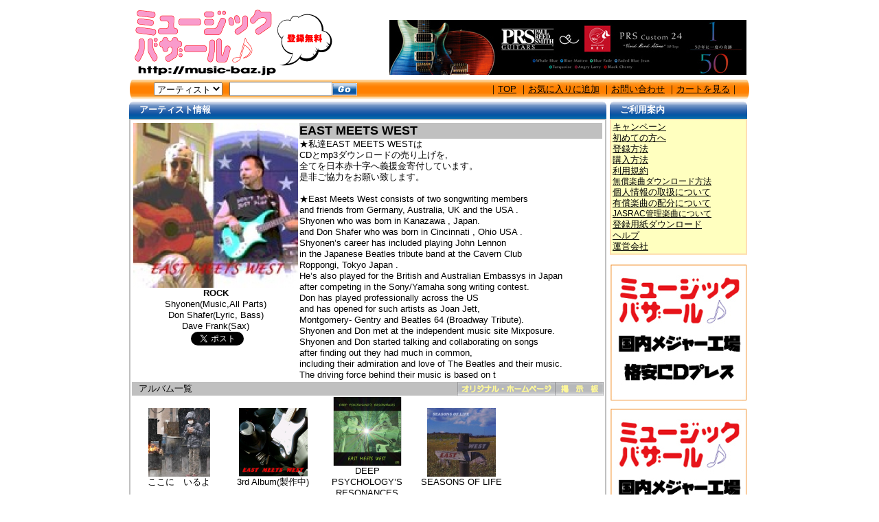

--- FILE ---
content_type: text/html
request_url: http://music-baz.jp/artist.php?bid=1514
body_size: 40842
content:
<!DOCTYPE HTML PUBLIC "-//W3C//DTD HTML 4.01 Transitional//EN">
<html>
<HEAD>
<META http-equiv="Content-Type" content="text/html; charset=SHIFT_JIS">
<META http-equiv="content-language" content="ja">
<META http-equiv="keywords" content="Music-Bazaar,ミュージックバザール,フリーマーケット,MP3,インディーズ,音楽,music,ミュージック,J-POP,ROCK,ダウンロード,アップロード">
<META name="Abstract" content="Music-Bazaar　音楽フリーマーケット">
<meta http-equiv="Content-Style-Type" content="text/css">
<meta http-equiv="Content-Script-Type" content="text/javascript">
<META http-equiv="Cache-Control" content="no-cache, must-revalidate">
<META http-equiv="Pragma" content="no-cache">
<title>ミュージックバザール：EAST MEETS WEST</title>
<style type="text/css">
<!--
 body {
  scrollbar-base-color: #FFFFFF;
  font-family: "ヒラギノ角ゴ Pro W3", Hiragino Kaku Gothic Pro, Osaka, "ＭＳ Ｐゴシック", sans-serif;
  font-size: 13px;
 }
 body, th, td, div, span { line-height: 130%; letter-spacing: 0px; font-size:13px; }
 a:link { color: #000000; }
 a:visited { color: #000000; }
 a:hover { background-color: #FFCC99; color: #8B0000; }
 td, div { scrollbar-base-color: #FFFFBF; }
 td.nb { border-style: none; border-width:0; border-color:white; margin:0; padding:0; }
-->
</style>
<script type="text/javascript">
<!--
url = 'http://www.music-baz.jp/';
name = 'Music-Bazaar Japan';
function bookMark() {
  window.external.addFavorite(url,name);
}
function SwitchPic(IMGNAME, IMGPATH)
{
    document.getElementById(IMGNAME).src = IMGPATH;
}
function PreloadPic(IMGNAME, IMGPATH)
{
    IMGNAME     = new Image();
    IMGNAME.src = IMGPATH;
}
PreloadPic('sn1_go_1', 'img/go02.gif');
function check_all(elem_name)
{
	objElems = document.getElementsByName(elem_name);
	for(i=0; i<objElems.length; i++) {
		objElems.item(i).checked = true;
	}
}
function check_post(album_id, elem_name)
{
	objElems = document.getElementsByName(elem_name);
	found = false;
	for(i=0; i<objElems.length; i++) {
		if(objElems.item(i).checked) { found=true; break; }
	}
	if(found) {
		document.getElementById('target_album_id').value = album_id;
	}
	return found;
}
function post_all()
{
	document.getElementById('post_function').value = "add_checked_all";
}
-->
</script>
</HEAD>
<BODY>
<div align="center">
<table style="border-style:none;margin:0;padding:0;">
<tbody>
  <!-- TOP Title row -->
  <tr><td>
    <table cellspacing="0" style="width:100%;border-style:none;border-collapse:collapse;margin:0;padding:0;vertical-align:middle"><tbody>
      <tr>
        <td><a href="http://music-baz.jp/"><img src="img/title.gif" border="0" alt="ミュージックバザール" align="left"></a></td>
        <td style="border-style:none;margin:0;padding:0;text-align:right;vertical-align:bottom">
          <div align="right"><table cellspacing="0" style="width:524px;height:84px;border-style:none;margin:0;padding:0;border-collapse:collapse;"><tbody><tr><td style="border-style:none;padding:0;margin:0;width:522px;height:82px;"><a href="http://www.musicland.co.jp/content/prs/custom24-vivid-birds-stone/" target="_blank"><img style="border-style:none;vertical-align:top" src="http://music-baz.jp/ad_data/ad00000002/ad00000008.jpg"></a></td><td style="width:0px;height:82px;vertical-align:middle;border-style:none;padding:0;margin:0;"><div style="color:#000000;background-color:#ffffff;border-style:solid;border-width:1px;border-color:#ffffff;scrollbar-base-color:#e0e0e0;width:100%;height:80px;overflow:auto"><br><br><br><br><br><br><br><br><br><br></div></td></tr></tbody></table></div>
        </td>
      </tr>
    </tbody></table>
  </td></tr>
  <!-- search bar row -->
  <tr><td>
    <table cellspacing="0" style="width:100%;border-style:none;border-collapse:collapse;margin:0;padding:0;vertical-align:middle"><tbody>
      <tr>
        <td class="nb" style="width:5px;height:30px"><img src="img/searchbar_left.gif" alt="["></td>
        <td class="nb" style="height:30px;background-color:#ff8000;background-image:url(img/search_back_center.gif);vertical-align:middle">
          <table cellspacing="0" style="width:100%;border-style:none;border-collapse:collapse;margin:0;padding:0;vertical-align:middle"><form action="search.php" method="post"><tbody>
            <tr>
              <td class="nb" style="width:130px;text-align:right;vertical-align:middle">
                <select name="search_mode" style="width:100px">
                  <option value="1">アーティスト</option>
                  <option value="2">アルバム</option>
                  <option value="3">楽曲</option>
                </select>
              </td>
              <td class="nb" style="width:160px;text-align:right;vertical-align:middle">
                <input type="text" name="search_text" value="" size="1" style="width:150px">
              </td>
              <td class="nb" style="height:30px;text-align:left;vertical-align:middle">
                <input style="width:36px;height:18px;vertical-align:middle" type="image" src="img/go.gif" id="sn1_go_1" onmouseover="SwitchPic('sn1_go_1', 'img/go02.gif')" onmouseout="SwitchPic('sn1_go_1', 'img/go.gif')" alt="検索">
              </td>
              <td class="nb" style="padding-right:10px;text-align:right;vertical-align:middle">
                ｜<A href="http://music-baz.jp/">TOP</A>
                ｜<A href="javascript:bookMark()">お気に入りに追加</A>
                ｜<A href="mailto:info@music-baz.jp?Subject=問い合わせ">お問い合わせ</A>
                ｜<a href="cart.php">カートを見る</a>｜
              </td>
            </tr>
          </tbody></form></table>
        </td>
        <td class="nb" style="width:5px;height:30px;"><img src="img/searchbar_right.gif" alt="]"></td>
      </tr>
    </tbody></table>
  </td></tr>



  <!-- main row -->
  <tr><td class="nb">
    <table cellspacing="0" style="border-style:none;margin:0;padding:0;border-collapse:collapse;"><tbody>
      <tr>



        <!-- Center pan -->
        <form method="post" action="cart.php">

        <input type="hidden" name="sessid" value="1d1e2186713a7b87896d08035c4016b3">
        <input type="hidden" id="post_function" name="post_function" value="add_checked_album">
        <input type="hidden" id="target_album_id" name="target_album_id" value="">

        <td class="nb" style="width:695px;vertical-align:top">


          <!-- Artist row -->
          <table cellspacing="0" style="width:100%;border-style:none;border-collapse:collapse;margin:0;padding:0"><tbody>
            <tr>
              <td class="nb" style="width:5px;height:25px;"><img src="img/title_back_left.gif"></td>
              <td class="nb" style="width:685px;height:25px;text-align:left;color:white;font-weight:bold;background-image:url(img/title_back_center.gif);padding-left:10px">アーティスト情報</td>
              <td class="nb" style="width:5px;height:25px;"><img src="img/title_back_right.gif"></td>
            </tr>
            <tr>
              <td class="nb" style="width:695px;background-color:white" colspan="3">
              <div style="border-style:solid;border-width:2px;border-color:#c0c0c0;padding:2px">
<div style="width:100%;">
<table style="width:100%;border-style:none;margin:0;padding:0"><tbody>
  <tr>
    <td class="nb" style="text-align:center;vertical-align:top;">
      <img style="border-style:none" src="http://music-baz.jp/unv_image.php?im=ow00001514/ba00001514.jpg&ht=240&mw=240&tp=png">
      <div style="text-align:center;font-weight:bold">ROCK</div><div>Shyonen(Music,All Parts)</div>
<div>Don Shafer(Lyric, Bass)</div>
<div>Dave Frank(Sax)</div>

      <div class="fb-like" data-href="http://music-baz.jp/artist.php?bid=1514" data-send="false" data-layout="button_count" data-width="130" data-show-faces="false" align="center" style="margin-bottom:15px;margin-top:10px"></div>
      <script>(function(d, s, id){var js,fjs=d.getElementsByTagName(s)[0];if(!d.getElementById(id)){js=d.createElement(s);js.id=id;js.src="//connect.facebook.net/ja_JP/all.js#xfbml=1";fjs.parentNode.insertBefore(js, fjs);}}(document, 'script', 'facebook-jssdk'));</script>
      <a href="https://twitter.com/share" class="twitter-share-button" data-lang="ja">ツイート</a>
      <script>!function(d,s,id){var js,fjs=d.getElementsByTagName(s)[0];if(!d.getElementById(id)){js=d.createElement(s);js.id=id;js.src="//platform.twitter.com/widgets.js";fjs.parentNode.insertBefore(js,fjs);}}(document,"script","twitter-wjs");</script>
    </td>
    <td class="nb" style="width:100%;vertical-align:top;">
      <div style="width:100%;background-color:#c0c0c0;font-weight:bold;font-size:18px">EAST MEETS WEST</div>
      ★私達EAST MEETS WESTは<br>CDとmp3ダウンロードの売り上げを,<br>全てを日本赤十字へ義援金寄付しています。<br>是非ご協力をお願い致します。 <br><br>★East Meets West consists of  two songwriting members <br>and friends from Germany, Australia, UK  and the USA . <br>Shyonen who was born in Kanazawa , Japan.<br> and Don Shafer who was born in Cincinnati , Ohio USA . <br>Shyonen’s career has included playing John Lennon <br>in the Japanese Beatles tribute band at the Cavern Club <br>Roppongi, Tokyo Japan . <br>He’s also played for the British and Australian Embassys in Japan <br>after competing in the Sony/Yamaha song writing contest. <br>Don has played professionally across the US <br>and has opened  for such artists as Joan Jett, <br>Montgomery- Gentry and Beatles 64 (Broadway Tribute). <br>Shyonen and Don met at the independent music site Mixposure. <br>Shyonen and Don started talking and collaborating on songs <br>after finding out they had much in common, <br>including their admiration and love of The Beatles and their music. <br>The driving force behind their music is based on t
    </td>
  </tr>
</tbody></table>
<table cellspacing="0" style="border-collapse:collapse;width:100%;height:20px;border-style:none;margin:0;padding:0"><tbody>
  <tr><td class="nb" style="height:20px;background-color:#c0c0c0;padding-left:10px">アルバム一覧</td><td class="nb" style="width:143px;text-align:center;"><a href="http://www.facebook.com/pages/EAST-MEETS-WEST/122182094479879?ref=sgm" target="_blank" border="0" alt="ホームページ" onmouseover="SwitchPic('hp_button', 'img/to_hp_black.gif')" onmouseout="SwitchPic('hp_button', 'img/to_hp_yellow.gif')"><img id="hp_button" src="img/to_hp_yellow.gif" border="0" alt="ホームページへ"></a></td><td class="nb" style="width:70px;text-align:center;"><a href="http://music-baz.jp/message_board.php?bid=1514" border="0" alt="ＢＢＳ" onmouseover="SwitchPic('bbs_button', 'img/to_bbs_black.gif')" onmouseout="SwitchPic('bbs_button', 'img/to_bbs_yellow.gif')" onclick="window.open('http://music-baz.jp/message_board.php?bid=1514', 'BBS', 'width=800,height=600,status=0,scrollbars=yes,menubar=0,location=0,directions=0,toolbar=0,resizable=0');return false;"><img id="bbs_button" src="img/to_bbs_yellow.gif" alt="ＢＢＳ" border="0"></a></td></tr>
</tbody></table>
<div style="height:2px;border-style:none;margin:0;padding:0;"><img src="img/margin_spacer.gif" style="height:2px"></div>
<table style="border-collapse:collapse;width:100%;border-style:none;margin:0;padding:0"><tbody>
  <tr><td class="nb" style="width:20%;text-align:center"><a href="#album2578"><img border="0" src="http://music-baz.jp/unv_image.php?im=ow00001514/ja00002578.jpg&ht=100&mw=100&tp=png"></a><br>ここに　いるよ</td>
<td class="nb" style="width:20%;text-align:center"><a href="#album2577"><img border="0" src="http://music-baz.jp/unv_image.php?im=ow00001514/ja00002577.jpg&ht=100&mw=100&tp=png"></a><br>3rd Album(製作中)</td>
<td class="nb" style="width:20%;text-align:center"><a href="#album2576"><img border="0" src="http://music-baz.jp/unv_image.php?im=ow00001514/ja00002576.jpg&ht=100&mw=100&tp=png"></a><br>DEEP PSYCHOLOGY’S RESONANCES</td>
<td class="nb" style="width:20%;text-align:center"><a href="#album2575"><img border="0" src="http://music-baz.jp/unv_image.php?im=ow00001514/ja00002575.jpg&ht=100&mw=100&tp=png"></a><br>SEASONS OF LIFE</td>
<td class="nb">&nbsp;</td></tr>
</tbody></table></div>
              </div>
              </td>
            </tr>
          </tbody></table>

    <div style="height:5px;border-style:none;margin:0;padding:0;"><img src="img/margin_spacer.gif" style="height:5px"></div>
    <div align="center">
<table cellspacing="0" style="width:472px;height:64px;border-style:none;margin:0;padding:0;border-collapse:collapse;"><tbody><tr><td style="border-style:none;padding:0;margin:0;width:469px;height:62px;"><a href="http://music-baz.com" target="_blank"><img style="border-style:none;vertical-align:top" src="http://music-baz.jp/ad_data/ad00000002/ad00000027.gif"></a></td></tr></tbody></table>    </div>


          <!-- Album row -->
	<div style="width:160px;height:5px;border-style:none;margin:0;padding:0;"><img src="img/margin_spacer.gif" style="height:5px"></div>
	<div style="border-style:none;margin:0;padding:0;width:100%;text-align:center"><input style="cursor:pointer" type="submit" name="command" value="すべてのアルバムのチェック済み楽曲をカートに入れる" onclick="post_all()"></div>
<a name="album2578"></a>
<div style="width:160px;height:5px;border-style:none;margin:0;padding:0;"><img src="img/margin_spacer.gif" style="height:5px"></div>
<table cellspacing="0" style="width:100%;border-style:none;border-collapse:collapse;margin:0;padding:0"><tbody>
  <tr>
    <td class="nb" style="width:5px;height:25px;"><img src="img/title_back_left.gif"></td>
    <td class="nb" style="width:685px;height:25px;text-align:left;color:white;font-weight:bold;background-image:url(img/title_back_center.gif);padding-left:10px"><table style="width:100%;border-style:none;margin:0;padding:0;border-collapse:collapse;"><tr><td style="width:80%;color:white;font-weight:bold">アルバム情報</td><td style="width:20%;text-align:right;color:white"><a class="white_noline" href="#top" alt="ページの先頭へ">▲</a></td></tr></table></td>
    <td class="nb" style="width:5px;height:25px;"><img src="img/title_back_right.gif"></td>
  </tr>
  <tr>
    <td class="nb" style="width:695px;background-color:white" colspan="3">
    <div style="border-style:solid;border-width:2px;border-color:#c0c0c0;padding:2px">
<div style="width:100%;">
  <table style="width:100%;border-style:none;margin:0;padding:0;"><tbody>
    <tr>
      <td class="nb" style="width:160px;vertical-align:top">
        <div style="text-align:center;font-weight:bold">EAST MEETS WEST</div>
        <div style="text-align:center;">        <img src="http://music-baz.jp/unv_image.php?im=ow00001514/ja00002578.jpg&ht=160&mw=160&tp=png"></div>
        僕Shyonenのプライベート・シングル曲<br><br>東北太平洋沖大地震による被災者の方々、この壊れかけた国に、踏ん張って生きてらっしゃる全国民の方々へ捧げます。　この曲の売り上げは、全て日本赤十字社の義援金寄付の口座へ振り込ませて頂きます。ご協力をお願い致します。　ーShyonenー
        <hr>
        <div style="width:100%;text-align:center">アルバム全曲</div>
        <div style="width:100%;text-align:center">価格&nbsp;</div>
        <div style="width:100%;text-align:center"><input style="cursor:pointer;width:150px" type="button" name="command" value="全楽曲にチェック" onclick="check_all('album00002578[]')"></div>
      </td>
      <td class="nb" style="vertical-align:top">
        <div style="width:100%;font-weight:bold;font-size:16px;background-color:#ffc184">ここに　いるよ</div>
      <div style="height:27px;border-style:none;margin:0;padding:0;text-align:right;background-image:url(img/to_cart_back_top.gif)"><input id="album_button00002578u" style="vertical-align:top;margin:3px 50px 0 0;padding:0;" type="image" src="img/cart_button_17.gif" value="チェック済み楽曲をカートに入れる" onclick="return check_post(2578, 'album00002578[]');" onmouseover="SwitchPic('album_button00002578u', 'img/cart_button1_17.gif');" onmouseout="SwitchPic('album_button00002578u', 'img/cart_button_17.gif');"><img style="width:60px;height:27px;" src="img/to_cart_top.gif"></div>
  <table style="width:100%;border-style:none;margin:0;padding:0;"><tbody>
    <tr>
      <td class="nb" style="background-color:#ceeff7;color:black">収録曲／試聴</td>
      <td class="nb" style="background-color:#ceeff7;color:black;width:60px;text-align:center">サイズ</td>
      <td class="nb" style="background-color:#ceeff7;color:black;width:60px;text-align:center">価 格</td>
      <td class="nb" style="background-color:#c0c0c0;color:black;width:50px;text-align:center">カート</td>
    </tr>
  </tbody></table>
  
      <div style="height:27px;border-style:none;margin:0;padding:0;text-align:right;background-image:url(img/to_cart_back.gif)"><input id="album_button00002578d" style="vertical-align:top;margin:7px 50px 0 0" type="image" src="img/cart_button_17.gif" value="チェック済み楽曲をカートに入れる" onclick="return check_post(2578, 'album00002578[]');" onmouseover="SwitchPic('album_button00002578d', 'img/cart_button1_17.gif');" onmouseout="SwitchPic('album_button00002578d', 'img/cart_button_17.gif');"><img style="width:60px;height:27px;" src="img/to_cart.gif"></div>
      </td>
    </tr>
  </tbody></table>
</div>
    </div>
    </td>
  </tr>
</tbody></table>
<a name="album2577"></a>
<div style="width:160px;height:5px;border-style:none;margin:0;padding:0;"><img src="img/margin_spacer.gif" style="height:5px"></div>
<table cellspacing="0" style="width:100%;border-style:none;border-collapse:collapse;margin:0;padding:0"><tbody>
  <tr>
    <td class="nb" style="width:5px;height:25px;"><img src="img/title_back_left.gif"></td>
    <td class="nb" style="width:685px;height:25px;text-align:left;color:white;font-weight:bold;background-image:url(img/title_back_center.gif);padding-left:10px"><table style="width:100%;border-style:none;margin:0;padding:0;border-collapse:collapse;"><tr><td style="width:80%;color:white;font-weight:bold">アルバム情報</td><td style="width:20%;text-align:right;color:white"><a class="white_noline" href="#top" alt="ページの先頭へ">▲</a></td></tr></table></td>
    <td class="nb" style="width:5px;height:25px;"><img src="img/title_back_right.gif"></td>
  </tr>
  <tr>
    <td class="nb" style="width:695px;background-color:white" colspan="3">
    <div style="border-style:solid;border-width:2px;border-color:#c0c0c0;padding:2px">
<div style="width:100%;">
  <table style="width:100%;border-style:none;margin:0;padding:0;"><tbody>
    <tr>
      <td class="nb" style="width:160px;vertical-align:top">
        <div style="text-align:center;font-weight:bold">EAST MEETS WEST</div>
        <div style="text-align:center;">        <img src="http://music-baz.jp/unv_image.php?im=ow00001514/ja00002577.jpg&ht=160&mw=160&tp=png"></div>
        
        <hr>
        <div style="width:100%;text-align:center">アルバム全曲</div>
        <div style="width:100%;text-align:center">価格&nbsp;</div>
        <div style="width:100%;text-align:center"><input style="cursor:pointer;width:150px" type="button" name="command" value="全楽曲にチェック" onclick="check_all('album00002577[]')"></div>
      </td>
      <td class="nb" style="vertical-align:top">
        <div style="width:100%;font-weight:bold;font-size:16px;background-color:#ffc184">3rd Album(製作中)</div>
      <div style="height:27px;border-style:none;margin:0;padding:0;text-align:right;background-image:url(img/to_cart_back_top.gif)"><input id="album_button00002577u" style="vertical-align:top;margin:3px 50px 0 0;padding:0;" type="image" src="img/cart_button_17.gif" value="チェック済み楽曲をカートに入れる" onclick="return check_post(2577, 'album00002577[]');" onmouseover="SwitchPic('album_button00002577u', 'img/cart_button1_17.gif');" onmouseout="SwitchPic('album_button00002577u', 'img/cart_button_17.gif');"><img style="width:60px;height:27px;" src="img/to_cart_top.gif"></div>
  <table style="width:100%;border-style:none;margin:0;padding:0;"><tbody>
    <tr>
      <td class="nb" style="background-color:#ceeff7;color:black">収録曲／試聴</td>
      <td class="nb" style="background-color:#ceeff7;color:black;width:60px;text-align:center">サイズ</td>
      <td class="nb" style="background-color:#ceeff7;color:black;width:60px;text-align:center">価 格</td>
      <td class="nb" style="background-color:#c0c0c0;color:black;width:50px;text-align:center">カート</td>
    </tr>
  </tbody></table>
  
      <div style="height:27px;border-style:none;margin:0;padding:0;text-align:right;background-image:url(img/to_cart_back.gif)"><input id="album_button00002577d" style="vertical-align:top;margin:7px 50px 0 0" type="image" src="img/cart_button_17.gif" value="チェック済み楽曲をカートに入れる" onclick="return check_post(2577, 'album00002577[]');" onmouseover="SwitchPic('album_button00002577d', 'img/cart_button1_17.gif');" onmouseout="SwitchPic('album_button00002577d', 'img/cart_button_17.gif');"><img style="width:60px;height:27px;" src="img/to_cart.gif"></div>
      </td>
    </tr>
  </tbody></table>
</div>
    </div>
    </td>
  </tr>
</tbody></table>
<a name="album2576"></a>
<div style="width:160px;height:5px;border-style:none;margin:0;padding:0;"><img src="img/margin_spacer.gif" style="height:5px"></div>
<table cellspacing="0" style="width:100%;border-style:none;border-collapse:collapse;margin:0;padding:0"><tbody>
  <tr>
    <td class="nb" style="width:5px;height:25px;"><img src="img/title_back_left.gif"></td>
    <td class="nb" style="width:685px;height:25px;text-align:left;color:white;font-weight:bold;background-image:url(img/title_back_center.gif);padding-left:10px"><table style="width:100%;border-style:none;margin:0;padding:0;border-collapse:collapse;"><tr><td style="width:80%;color:white;font-weight:bold">アルバム情報</td><td style="width:20%;text-align:right;color:white"><a class="white_noline" href="#top" alt="ページの先頭へ">▲</a></td></tr></table></td>
    <td class="nb" style="width:5px;height:25px;"><img src="img/title_back_right.gif"></td>
  </tr>
  <tr>
    <td class="nb" style="width:695px;background-color:white" colspan="3">
    <div style="border-style:solid;border-width:2px;border-color:#c0c0c0;padding:2px">
<div style="width:100%;">
  <table style="width:100%;border-style:none;margin:0;padding:0;"><tbody>
    <tr>
      <td class="nb" style="width:160px;vertical-align:top">
        <div style="text-align:center;font-weight:bold">EAST MEETS WEST</div>
        <div style="text-align:center;">        <img src="http://music-baz.jp/unv_image.php?im=ow00001514/ja00002576.jpg&ht=160&mw=160&tp=png"></div>
        Japan,U.S.A.,Germany,Austlaria,U.K.計10人のアーティストによる壮大なコラボレーション。 ジャンルにとらわれない、自由なアイデアから生まれた曲たち。 5ヶ国のアーティストの心の深層が共鳴し織り成すSOUNDが あたかも宝石のようにそれぞれの光を放っている。 Don Shaferによる歌詞の中には人類への重大なメッセージ が託されている曲もある。 このアルバムの収録曲を一貫しているのは愛と平和と人類共通の普遍的魂と命である。 
        <hr>
        <div style="width:100%;text-align:center">アルバム全曲</div>
        <div style="width:100%;text-align:center">価格&nbsp;</div>
        <div style="width:100%;text-align:center"><input style="cursor:pointer;width:150px" type="button" name="command" value="全楽曲にチェック" onclick="check_all('album00002576[]')"></div>
      </td>
      <td class="nb" style="vertical-align:top">
        <div style="width:100%;font-weight:bold;font-size:16px;background-color:#ffc184">DEEP PSYCHOLOGY’S RESONANCES</div>
      <div style="height:27px;border-style:none;margin:0;padding:0;text-align:right;background-image:url(img/to_cart_back_top.gif)"><input id="album_button00002576u" style="vertical-align:top;margin:3px 50px 0 0;padding:0;" type="image" src="img/cart_button_17.gif" value="チェック済み楽曲をカートに入れる" onclick="return check_post(2576, 'album00002576[]');" onmouseover="SwitchPic('album_button00002576u', 'img/cart_button1_17.gif');" onmouseout="SwitchPic('album_button00002576u', 'img/cart_button_17.gif');"><img style="width:60px;height:27px;" src="img/to_cart_top.gif"></div>
  <table style="width:100%;border-style:none;margin:0;padding:0;"><tbody>
    <tr>
      <td class="nb" style="background-color:#ceeff7;color:black">収録曲／試聴</td>
      <td class="nb" style="background-color:#ceeff7;color:black;width:60px;text-align:center">サイズ</td>
      <td class="nb" style="background-color:#ceeff7;color:black;width:60px;text-align:center">価 格</td>
      <td class="nb" style="background-color:#c0c0c0;color:black;width:50px;text-align:center">カート</td>
    </tr>
  </tbody></table>
  
      <div style="height:27px;border-style:none;margin:0;padding:0;text-align:right;background-image:url(img/to_cart_back.gif)"><input id="album_button00002576d" style="vertical-align:top;margin:7px 50px 0 0" type="image" src="img/cart_button_17.gif" value="チェック済み楽曲をカートに入れる" onclick="return check_post(2576, 'album00002576[]');" onmouseover="SwitchPic('album_button00002576d', 'img/cart_button1_17.gif');" onmouseout="SwitchPic('album_button00002576d', 'img/cart_button_17.gif');"><img style="width:60px;height:27px;" src="img/to_cart.gif"></div>
      </td>
    </tr>
  </tbody></table>
</div>
    </div>
    </td>
  </tr>
</tbody></table>
<a name="album2575"></a>
<div style="width:160px;height:5px;border-style:none;margin:0;padding:0;"><img src="img/margin_spacer.gif" style="height:5px"></div>
<table cellspacing="0" style="width:100%;border-style:none;border-collapse:collapse;margin:0;padding:0"><tbody>
  <tr>
    <td class="nb" style="width:5px;height:25px;"><img src="img/title_back_left.gif"></td>
    <td class="nb" style="width:685px;height:25px;text-align:left;color:white;font-weight:bold;background-image:url(img/title_back_center.gif);padding-left:10px"><table style="width:100%;border-style:none;margin:0;padding:0;border-collapse:collapse;"><tr><td style="width:80%;color:white;font-weight:bold">アルバム情報</td><td style="width:20%;text-align:right;color:white"><a class="white_noline" href="#top" alt="ページの先頭へ">▲</a></td></tr></table></td>
    <td class="nb" style="width:5px;height:25px;"><img src="img/title_back_right.gif"></td>
  </tr>
  <tr>
    <td class="nb" style="width:695px;background-color:white" colspan="3">
    <div style="border-style:solid;border-width:2px;border-color:#c0c0c0;padding:2px">
<div style="width:100%;">
  <table style="width:100%;border-style:none;margin:0;padding:0;"><tbody>
    <tr>
      <td class="nb" style="width:160px;vertical-align:top">
        <div style="text-align:center;font-weight:bold">EAST MEETS WEST</div>
        <div style="text-align:center;">        <img src="http://music-baz.jp/unv_image.php?im=ow00001514/ja00002575.jpg&ht=160&mw=160&tp=png"></div>
        無国籍音楽ユニット《EAST MEETS WEST》のセカンド・アルバム。　作詞Don Shafer　作曲&VocalのShyonenによる楽曲に、Vocalとして国内の3人の女性Vocalが参加。Dave Frankのサックスプレイも冴え渡っています。
        <hr>
        <div style="width:100%;text-align:center">アルバム全曲</div>
        <div style="width:100%;text-align:center">価格&nbsp;</div>
        <div style="width:100%;text-align:center"><input style="cursor:pointer;width:150px" type="button" name="command" value="全楽曲にチェック" onclick="check_all('album00002575[]')"></div>
      </td>
      <td class="nb" style="vertical-align:top">
        <div style="width:100%;font-weight:bold;font-size:16px;background-color:#ffc184">SEASONS OF LIFE</div>
      <div style="height:27px;border-style:none;margin:0;padding:0;text-align:right;background-image:url(img/to_cart_back_top.gif)"><input id="album_button00002575u" style="vertical-align:top;margin:3px 50px 0 0;padding:0;" type="image" src="img/cart_button_17.gif" value="チェック済み楽曲をカートに入れる" onclick="return check_post(2575, 'album00002575[]');" onmouseover="SwitchPic('album_button00002575u', 'img/cart_button1_17.gif');" onmouseout="SwitchPic('album_button00002575u', 'img/cart_button_17.gif');"><img style="width:60px;height:27px;" src="img/to_cart_top.gif"></div>
  <table style="width:100%;border-style:none;margin:0;padding:0;"><tbody>
    <tr>
      <td class="nb" style="background-color:#ceeff7;color:black">収録曲／試聴</td>
      <td class="nb" style="background-color:#ceeff7;color:black;width:60px;text-align:center">サイズ</td>
      <td class="nb" style="background-color:#ceeff7;color:black;width:60px;text-align:center">価 格</td>
      <td class="nb" style="background-color:#c0c0c0;color:black;width:50px;text-align:center">カート</td>
    </tr>
  </tbody></table>
  
      <div style="height:27px;border-style:none;margin:0;padding:0;text-align:right;background-image:url(img/to_cart_back.gif)"><input id="album_button00002575d" style="vertical-align:top;margin:7px 50px 0 0" type="image" src="img/cart_button_17.gif" value="チェック済み楽曲をカートに入れる" onclick="return check_post(2575, 'album00002575[]');" onmouseover="SwitchPic('album_button00002575d', 'img/cart_button1_17.gif');" onmouseout="SwitchPic('album_button00002575d', 'img/cart_button_17.gif');"><img style="width:60px;height:27px;" src="img/to_cart.gif"></div>
      </td>
    </tr>
  </tbody></table>
</div>
    </div>
    </td>
  </tr>
</tbody></table>
	<div style="width:160px;height:5px;border-style:none;margin:0;padding:0;"><img src="img/margin_spacer.gif" style="height:5px"></div>
	<div style="border-style:none;margin:0;padding:0;width:100%;text-align:center"><input style="cursor:pointer" type="submit" name="command" value="すべてのアルバムのチェック済み楽曲をカートに入れる" onclick="post_all()"></div>



        </td>
        </form>


        <!-- Sub pan -->
        <td class="nb" style="width:5px"><img src="img/margin_spacer.gif" style="width:5px"></td>
        <td style="border-style:none;padding:0;margin:0;width:200px;vertical-align:top">
          <table cellspacing="0" style="width:200px;border-style:none;border-collapse:collapse;margin:0;padding:0"><tbody>
            <tr>
              <td class="nb" style="width:5px;height:25px;"><img src="img/title_back_left.gif"></td>
              <td class="nb" style="width:190px;height:25px;text-align:left;padding-left:10px;color:white;font-weight:bold;background-image:url(img/title_back_center.gif)">ご利用案内</td>
              <td class="nb" style="width:5px;height:25px;"><img src="img/title_back_right.gif"></td>
            </tr>
            <tr>
              <td colspan="3" class="nb" style="width:200px;background-color:#ffffbf">
              <div style="border-style:solid;border-width:2px;border-color:#fedfb3;padding:2px;margin:0">
                <a href="campaign20060425.html">キャンペーン</a><br>
                <a href="info_music-baz.html">初めての方へ</a><br>
                <a href="quickmanual.html">登録方法</a><br>
                <a href="buy_info.html">購入方法</a><br>
                <a href="agreement.html">利用規約</a><br>
                <a href="help_free_download.html"><span style="font-size:12px">無償楽曲ダウンロード方法</span></a><br>
                <a href="privacy.html">個人情報の取扱について</a><br>
                <a href="payment.html">有償楽曲の配分について</a><br>
                <a href="copyright.html"><span style="font-size:12px">JASRAC管理楽曲について</span></a><br>
                <a href="to_music-baz.pdf" target="_blank">登録用紙ダウンロード</a><br>
                <a href="help_manual.html">ヘルプ</a><br>
                <a href="company_profile.html">運営会社</a><br>
              </div>
              </td>
            </tr>
          </tbody></table>

          <div style="width:200px;height:5px;border-style:none;margin:0;padding:0;"><img src="img/margin_spacer.gif" style="height:5px"></div>

          <table cellspacing="0" style="width:200px;border-style:none;border-collapse:collapse;margin:0;padding:0"><tbody>
            <tr><td class="nb" style="text-align:center">
<div align="center" style="margin-top:6px;"><table cellspacing="0" style="width:204px;height:204px;border-style:none;margin:0;padding:0;border-collapse:collapse;"><tbody><tr><td style="border-style:none;padding:0;margin:0;width:202px;height:202px;"><a href="https://music-baz.com" target="_blank"><img style="border-style:none;vertical-align:top" src="http://music-baz.jp/ad_data/ad00000002/ad00000013.jpg"></a></td></tr></tbody></table></div><div align="center" style="margin-top:6px;"><table cellspacing="0" style="width:204px;height:204px;border-style:none;margin:0;padding:0;border-collapse:collapse;"><tbody><tr><td style="border-style:none;padding:0;margin:0;width:202px;height:202px;"><a href="https://music-baz.com" target="_blank"><img style="border-style:none;vertical-align:top" src="http://music-baz.jp/ad_data/ad00000002/ad00000012.jpg"></a></td></tr></tbody></table></div><div align="center" style="margin-top:6px;"><table cellspacing="0" style="width:204px;height:204px;border-style:none;margin:0;padding:0;border-collapse:collapse;"><tbody><tr><td style="border-style:none;padding:0;margin:0;width:202px;height:202px;"><a href="https://music-baz.com" target="_blank"><img style="border-style:none;vertical-align:top" src="http://music-baz.jp/ad_data/ad00000002/ad00000014.jpg"></a></td></tr></tbody></table></div>            </td></tr>
          </tbody></table>

          <div style="width:200px;height:5px;border-style:none;margin:0;padding:0;"><img src="img/margin_spacer.gif" style="height:5px"></div>

          <table cellspacing="0" style="width:200px;border-style:none;border-collapse:collapse;margin:0;padding:0"><tbody>
            <tr>
              <td class="nb" style="width:5px;height:25px;"><img src="img/title_back_left.gif"></td>
              <td class="nb" style="font-size:10px;width:190px;height:25px;text-align:center;color:white;font-weight:bold;background-image:url(img/title_back_center.gif)">ダウンロードに関するご注意</td>
              <td class="nb" style="width:5px;height:25px;"><img src="img/title_back_right.gif"></td>
            </tr>
            <form name="free_download" method="post" action="search.php" target="_top">
            <input type="hidden" name="search_mode" value="4">
            <input type="hidden" name="search_text" value="">
            <tr>
              <td colspan="3" class="nb" style="width:200px;background-color:#ffffbf">
              <div style="border-style:solid;border-width:2px;border-color:#fedfb3;padding:2px;margin:0">
お使いのパソコンのＯＳ及びブラウザーによってダウンロードが正常に出来ない可能性がありまので先ずは無償ダウンロード曲で正常にダウンロードできる事をお確かめの上有償ダウンロードする事をオススメします。<div style="text-align:center;font-size:11px">【<a href="#" onclick="free_download.submit();return false;">無償ダウンロード楽曲</a>】</div>
              </div>
              </td>
            </tr>
            </form>
            <tr>
              <td colspan="3" class="nb" style="width:200px;background-color:#ffffbf">
              <div style="border-style:solid;border-width:2px;border-color:#fedfb3;padding:2px;margin:0">

注：お使いのブラウザーによりダウンロードした楽曲ファイル名が文字化けして再生出来ない場合があります。その場合は、そのファイルの名前を変更してください。
<div style="text-align:center;">例：%92%E1%64%B2..<br>↓<br>曲名.mp3</div>
              </div>
              </td>
            </tr>
          </tbody></table>
          <div style="width:160px;height:5px;border-style:none;margin:0;padding:0;"><img src="img/margin_spacer.gif" style="height:5px"></div>
          <table cellspacing="0" style="width:200px;border-style:none;border-collapse:collapse;margin:0;padding:0"><tbody>
            <tr>
              <td class="nb" style="width:5px;height:25px;"><img src="img/title_back_left.gif"></td>
              <td class="nb" style="width:190px;height:25px;text-align:left;padding-left:10px;color:white;font-weight:bold;background-image:url(img/title_back_center.gif)">携帯サイト</td>
              <td class="nb" style="width:5px;height:25px;"><img src="img/title_back_right.gif"></td>
            </tr>
            <tr><td colspan="3" class="nb" style="width:200px;text-align:center">
            <div style="border-style:solid;border-width:2px;border-color:#c0c0c0;padding:2px;margin:0">
            ミュージックバザール<br>
EAST MEETS WESTさんの携帯サイトへは下記のQRコード又はURLから<br>
<img src="qrimage.cgi?in=http://music-baz.jp/mp/artist.php?bid=1514" alt="http://music-baz.jp/mp/artist.php?bid=1514"><br>
http://music-baz.jp/mp<br>/artist.php?bid=1514            </div>
            </td></tr>
          </tbody></table>

        </td>
      </tr>
    </tbody></table>
  </td></tr>



  <!-- banner row -->
  <tr><td class="nb" style="height:2px"><img src="img/margin_spacer.gif" style="height:2px"></td></tr>
  <tr><td class="nb" style="width:100%;text-align:center">
    <table cellspacing="0" style="width:100%;text-align:center;border-style:none;border-collapse:collapse;margin:0;padding:0;"><tbody>
      <tr><td class="nb" align="center" style="text-align:center;vertical-align:middle"><div align="center">
<SCRIPT type="text/javascript"><!--
google_ad_client = "pub-9828975485395404";
google_ad_width = 728;
google_ad_height = 90;
google_ad_format = "728x90_as";
google_ad_type = "text_image";
google_ad_channel = "";
google_color_border = "F2984C";
google_color_bg = "FFFFCC";
google_color_link = "660000";
google_color_text = "000000";
google_color_url = "CC0000";
//--></SCRIPT>
<SCRIPT type="text/javascript" src="http://pagead2.googlesyndication.com/pagead/show_ads.js"></SCRIPT></div>
      </td></tr>
    </tbody></table>
  </td></tr>



  <!-- link row -->
  <tr><td class="nb" style="height:2px"><img src="img/margin_spacer.gif" style="height:2px"></td></tr>
  <tr><td class="nb">
    <table cellspacing="0" style="width:100%;border-style:none;border-collapse:collapse;margin:0;padding:0;vertical-align:middle"><tbody>
      <tr>
        <td class="nb" style="width:5px;height:24px"><img style="width:5px;height:24px;" src="img/bar_left.gif"></td>
        <td class="nb" style="text-align:center;height:24px;background-color:#ff8000;background-image:url(img/link_back_center.gif)"><a href="link/livehouse.html" title="Live House" target="_blank"><img src="img/livehouse.gif" width="58" height="24" border="0" id="sn1_ro_1" onmouseover="SwitchPic('sn1_ro_1', 'img/livehouse1.gif')" onmouseout="SwitchPic('sn1_ro_1', 'img/livehouse.gif')" alt="Live House"></a><a href="link/studio.html" title="STUDIO" target="_blank"><img src="img/studio.gif" width="58" height="24" border="0" id="sn1_ro_2" onmouseover="SwitchPic('sn1_ro_2', 'img/studio1.gif')" onmouseout="SwitchPic('sn1_ro_2', 'img/studio.gif')" alt="Studio"></a><a href="link/school.html" title="Music School" target="_blank"><img src="img/school.gif" width="58" height="24" border="0" id="sn1_ro_3" onmouseover="SwitchPic('sn1_ro_3', 'img/school1.gif')" onmouseout="SwitchPic('sn1_ro_3', 'img/school.gif')" alt="Music School"></a><a href="link/maker.html" title="Musical Instrument" target="_blank"><img src="img/mi_maker.gif" width="58" height="24" border="0" id="sn1_ro_4" onmouseover="SwitchPic('sn1_ro_4', 'img/mi_maker1.gif')" onmouseout="SwitchPic('sn1_ro_4', 'img/mi_maker.gif')" alt="Musical Instrument"></a><a href="link/radio.html" title="Radio Station" target="_blank"><img src="img/radio.gif" width="58" height="24" border="0" id="sn1_ro_6" onmouseover="SwitchPic('sn1_ro_6', 'img/radio1.gif')" onmouseout="SwitchPic('sn1_ro_6', 'img/radio.gif')" alt="Radio Station"></a><a href="link/label.html" title="Recorded Label" target="_blank"><img src="img/label.gif" width="58" height="24" border="0" id="sn1_ro_7" onmouseover="SwitchPic('sn1_ro_7', 'img/label1.gif')" onmouseout="SwitchPic('sn1_ro_7', 'img/label.gif')" alt="Recorded Label"></a><a href="link/shop.html" title="Music Shop" target="_blank"><img src="img/mi_shop.gif" width="58" height="24" border="0" id="sn1_ro_5" onmouseover="SwitchPic('sn1_ro_5', 'img/mi_shop1.gif')" onmouseout="SwitchPic('sn1_ro_5', 'img/mi_shop.gif')" alt="Music Shop"></a><a href="link/others.html" title="Others" target="_blank"><img src="img/other.gif" width="58" height="24" border="0" id="sn1_ro_8" onmouseover="SwitchPic('sn1_ro_8', 'img/other1.gif')" onmouseout="SwitchPic('sn1_ro_8', 'img/other.gif')" alt="Others"></a></td>
        <td class="nb" style="width:5px;height:24px"><img style="width:5px;height:24px;" src="img/bar_right.gif"></td>
      </tr>
    </tbody></table>
  </td></tr>

  <!-- footer row -->
  <tr><td class="nb">
    <table cellspacing="0" style="width:100%;border-style:none;border-collapse:collapse;margin:0;padding:0;vertical-align:middle"><tbody>
      <tr>
        <td class="nb" style="text-align:center"><a href="http://www.chicken-george.com" target="_blank"><img src="img/cge.gif" width="77" height="12" border="0" alt="C.G.E.inc."></a><span style="color:navy">　Copyright(c)　2004　C.G.E.Inc.</span></td>
      </tr>
    </tbody></table>
  </td></tr>

</tbody>
</table>
</div>
</body>
</html>


--- FILE ---
content_type: text/html; charset=utf-8
request_url: https://www.google.com/recaptcha/api2/aframe
body_size: 269
content:
<!DOCTYPE HTML><html><head><meta http-equiv="content-type" content="text/html; charset=UTF-8"></head><body><script nonce="Rew4NN1ADu3e3CJy-fSaVA">/** Anti-fraud and anti-abuse applications only. See google.com/recaptcha */ try{var clients={'sodar':'https://pagead2.googlesyndication.com/pagead/sodar?'};window.addEventListener("message",function(a){try{if(a.source===window.parent){var b=JSON.parse(a.data);var c=clients[b['id']];if(c){var d=document.createElement('img');d.src=c+b['params']+'&rc='+(localStorage.getItem("rc::a")?sessionStorage.getItem("rc::b"):"");window.document.body.appendChild(d);sessionStorage.setItem("rc::e",parseInt(sessionStorage.getItem("rc::e")||0)+1);localStorage.setItem("rc::h",'1763059130902');}}}catch(b){}});window.parent.postMessage("_grecaptcha_ready", "*");}catch(b){}</script></body></html>